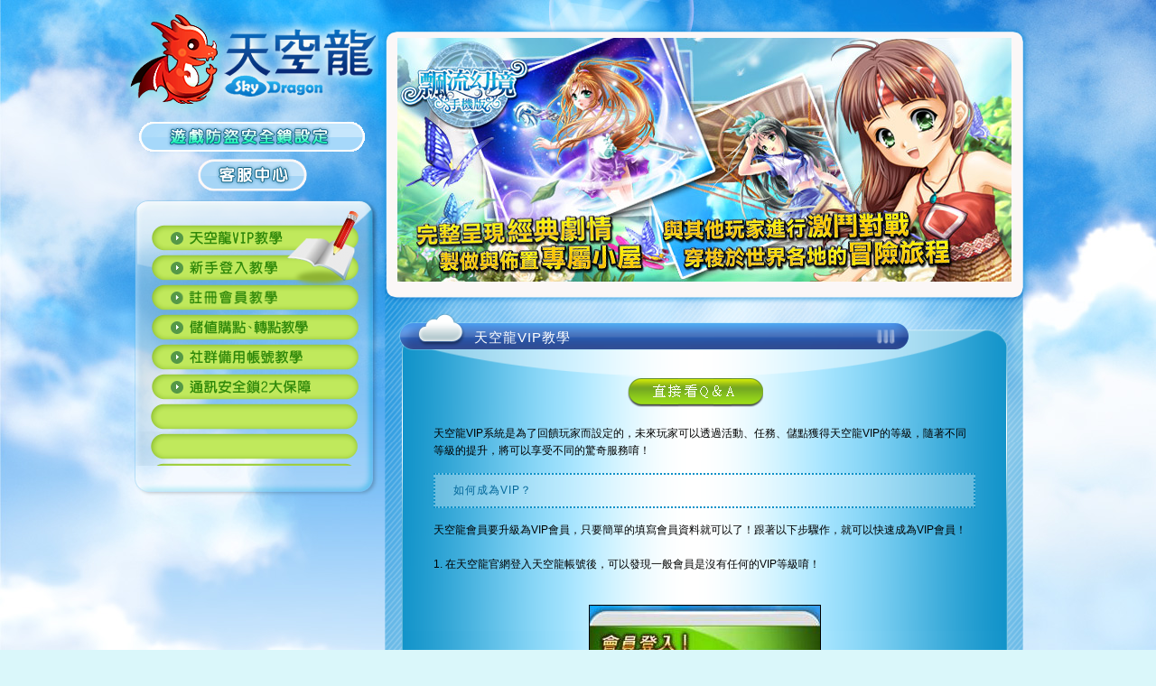

--- FILE ---
content_type: text/html; charset=utf-8
request_url: http://www.sky-dragon.net/Teach_13.aspx
body_size: 12072
content:


<!DOCTYPE html PUBLIC "-//W3C//DTD XHTML 1.0 Transitional//EN" "http://www.w3.org/TR/xhtml1/DTD/xhtml1-transitional.dtd">

<html xmlns="http://www.w3.org/1999/xhtml">
<head id="Head1" prefix="og: http://ogp.me/ns# fb: http://ogp.me/ns/fb# skydragon: http://ogp.me/ns/fb/skydragon#"><meta property="fb:app_id" content="264142483635414" /><meta property="og:type" content="skydragon:skydragon_member" /><meta property="og:url" content="https://www.sky-dragon.net" /><meta property="og:title" content="天空龍平台會員" /><meta property="og:description" content="天空龍平台" /><meta property="og:image" content="https://www.sky-dragon.net/images/dg_01.jpg" /><meta http-equiv="X-UA-Compatible" content="IE=9, IE=8, chrome=1" /><title>
	天空龍SkyDragon遊戲平台｜申請帳號超輕鬆，快速進入多采多姿的歡樂遊戲世界！中華網龍全新平台歡迎來玩！
</title>



<!--
<script type="text/javascript">
   if((navigator.userAgent.match(/Android/i))||(navigator.userAgent.match(/iPhone|iPad|iPod/i)) || (screen.width <= 699))
    {
      document.location = 'http://m.sky-dragon.net';
    }
    if (self != top) window.top.location.replace(self.location);
</script>
-->
<meta name="KeyWords" content="龍,天空,天空龍,天空龍平台,會員平台,遊戲平台,快速登入,龍紋身,SkyDragon,Dragon,中華網龍,網龍,Chinesegamer,Game,Web,Online,熱門遊戲,最新遊戲,好玩遊戲,三國鼎立,三國鼎立WEB,龍騰三國,龍騰三國WEB" /><meta http-equiv="Content-Type" content="text/html; charset=utf-8" />
    <!--Css 檔案定義區-->
    <link href="/css/font.css" rel="stylesheet" type="text/css" />
<!--JavaScript 檔案定義區-->
<script src="/js/jquery-3.3.1.min.js" type="text/javascript"></script><!--最新版JQ要置上-->
<script src="/js/slides.min.jquery.js" type="text/javascript"></script><!--左側切換頁面-->
<script src="/js/abgne.tw.3.0.min.js" type="text/javascript"></script><!--浮水印-->	
<script src="/js/web.js" type="text/javascript"></script>
<!--
<script>
    (function (i, s, o, g, r, a, m) {
        i['GoogleAnalyticsObject'] = r; i[r] = i[r] || function () {
            (i[r].q = i[r].q || []).push(arguments)
        }, i[r].l = 1 * new Date(); a = s.createElement(o),
        m = s.getElementsByTagName(o)[0]; a.async = 1; a.src = g; m.parentNode.insertBefore(a, m)
    })(window, document, 'script', '//www.google-analytics.com/analytics.js', 'ga');

    ga('create', 'UA-27643638-1', 'sky-dragon.net');
    ga('require', 'displayfeatures');
    ga('send', 'pageview');

</script>
-->

<!--網址icon-->
<link rel="shortcut icon" href="/favicon.ico" />
</head>


<body>
<form method="post" action="./Teach_13.aspx" id="form1">
<div class="aspNetHidden">
<input type="hidden" name="__EVENTTARGET" id="__EVENTTARGET" value="" />
<input type="hidden" name="__EVENTARGUMENT" id="__EVENTARGUMENT" value="" />
<input type="hidden" name="__VIEWSTATE" id="__VIEWSTATE" value="tIt3H5c1sA+noLdTpi+VrkLkXqHlJTtMZWS6pCupVG9RWwKddcGLEXGnvRFgWlOuEwyLEk7tZHSsYvg6F+di7gp6XcZlKJrOASwAlbtuaPmkSLPl" />
</div>

<script type="text/javascript">
//<![CDATA[
var theForm = document.forms['form1'];
if (!theForm) {
    theForm = document.form1;
}
function __doPostBack(eventTarget, eventArgument) {
    if (!theForm.onsubmit || (theForm.onsubmit() != false)) {
        theForm.__EVENTTARGET.value = eventTarget;
        theForm.__EVENTARGUMENT.value = eventArgument;
        theForm.submit();
    }
}
//]]>
</script>


<script src="/WebResource.axd?d=8XFaTduvwLlScrQSVIMMlpNNWf33RO9y2i1wtOOAefwAYH7t66CrkjfLJUXRVDA5SIxdxUiE0kbIFBfCN3DNMJv50vQ1&amp;t=638369492483918269" type="text/javascript"></script>


<script src="/ScriptResource.axd?d=5Ba3_3d57r3aQ61HHTrFYWi4mwX0X9YLKoJVGHbM9Gc9Hb6H3sIvRGhrrHM-FDrgEzHndQxNyB3PO21glbK_aGIsYp1fS1y7HKQmZXkPx5QluEEoqrHHEpEasjIhR659NrkigqqOFwQFIuEZRraItdDoOdRWB9iBY9HKRiH0TWn26pFo0&amp;t=fffffffff055ad03" type="text/javascript"></script>
<script src="/ScriptResource.axd?d=df49CftdZDwGzk_uk-KW2k6iDAJAMKQM8n8-VxGHj8YZBkmFsjzRn2kAWFwE-TmlIr61e6nLPnpuxGjKNeqLXMGjqvP7fzRVAfhWVo8ft7t4nXvNklQdduG56qzTfEdM-GfFukdCaVMmvR6mJ7QYFb59oJaLFLQVX83UiYrItEjg0q6I3ag5Fr09dj_5vuhR20blXw2&amp;t=fffffffff055ad03" type="text/javascript"></script>
<div class="aspNetHidden">

	<input type="hidden" name="__VIEWSTATEGENERATOR" id="__VIEWSTATEGENERATOR" value="CF58E28B" />
	<input type="hidden" name="__VIEWSTATEENCRYPTED" id="__VIEWSTATEENCRYPTED" value="" />
</div>  
<!------ 最外層盒 ------>	
<div id="WRAPPER_BOX">
<!------ 最外層 ------>	
<div id="WRAPPER">
<!------ 左邊側欄 ------>
  <div id="SIDE">
<!--<a href="/index.aspx">-->
    <img id="masterPageLogoImage" board="0" src="images/logo.png" style="height:130px;width:280px;" /></a>

      <script type="text/javascript">
//<![CDATA[
Sys.WebForms.PageRequestManager._initialize('ctl00$ScriptManager1', 'form1', ['tctl00$UpdatePanel1','UpdatePanel1'], [], [], 90, 'ctl00');
//]]>
</script>

      <div id="UpdatePanel1">
	
      
</div>
	  
      <p style="text-align:center;" >
		  <a id="PhoneLockHyperLink" href="GameLockerService.aspx"><img src="/images/bu_12.gif" width="250" height="43" border="0" /></a></p>
		  
		  
<p style="text-align:center;" ><a href="/PlayerServiceGuide.aspx" ><img src="/images/bu_06.png" width="125" height="43" border="0" /></a><!------<a href="http://cglogin.chinesegamer.net/setup.exe" ><img src="/images/bu_09.gif" width="125" height="43" border="0" /></a><a href="http://www.chinesegamer.net/coefficient/" target="_blank" ><img src="/images/bu_19.png" width="125" height="43" border="0" /></a><a href="Welfare.aspx" ><img src="/images/bu_20.png" width="125" height="43" border="0" /></a></p>------>

<!-- 教學,排行榜抬頭 -->
<div id="TABMENU_CH">
<div id="COMMENTARY">  
              <p><a href="/Teach_13.aspx"><img src="/images/com_10.png" width="124" height="15" border="0" onmouseover="this.src='/images/com_10_10.png'" onmouseout="this.src='/images/com_10.png'" /></a></p>
              <p><a href="/Teach_01.aspx"><img src="/images/com_02.png" width="118" height="15" border="0" onmouseover="this.src='/images/com_02_02.png'" onmouseout="this.src='/images/com_02.png'" /></a></p>
              <p><a href="/Teach_02.aspx"><img src="/images/com_03.png" width="118" height="15" border="0" onmouseover="this.src='/images/com_03_03.png'" onmouseout="this.src='/images/com_03.png'" /></a></p>
              <p><a href="/Teach_03.aspx"><img src="/images/com_04.png" width="156" height="15" border="0" onmouseover="this.src='/images/com_04_04.png'" onmouseout="this.src='/images/com_04.png'" /></a></p>
			 
			  <!--<p><a href="/Teach_08.aspx"><img src="/images/com_06.png" width="95" height="16" border="0" onmouseover="this.src='/images/com_06_06.png'" onmouseout="this.src='/images/com_06.png'" /></a></p>-->
			  <p><a href="/Teach_11.aspx"><img src="/images/com_08.png" width="146" height="15" border="0" onmouseover="this.src='/images/com_08_08.png'" onmouseout="this.src='/images/com_08.png'" /></a></p>
			  <!--<p><a href="/Teach_12.aspx"><img src="/images/com_09.png" width="200" height="15" border="0" onmouseover="this.src='/images/com_09_09.png'" onmouseout="this.src='/images/com_09.png'" /></a></p>-->
			  <p><a href="/Teach_09.aspx"><img src="/images/com_07.png" width="155" height="15" border="0" onmouseover="this.src='/images/com_07_07.png'" onmouseout="this.src='/images/com_07.png'" /></a></p>
</div>
<div  class="LAYER_TI">
</div>		
<!-- 教學,排行榜抬頭  結尾  -->
</div> 
<!-- 排行榜內容 -->
<div id="msgDiv_CH">   
<!-- 排行榜內容  結尾  -->
</div>       
<!-- 排行榜下方 -->
<div class="CHARTS_FOOTER">
<!-- 排行榜下方  結尾  -->
</div> 

 
    
<!------ 左邊側欄 結尾 ------>
  </div>   
  
<!------ 中間內容 ------>
<div id="CONTENT">
<div class="HEADER">
<div class="HEADER_ICON">
</div>
<!-- 大BANNER -->	
     <div id="container">                
		 <a href="http://wlm.980app.com/"  id="AA" target="_blank" ><img src="/images/top/new-ribbon.png" width="680" height="270"  border="0" id="ribbon"></a>                    
			<div id="slides">
				<div class="slides_container" >	
					<img src="/images/top/slide-128.jpg" width="680" height="270"  border="0">
					<img src="/images/top/slide-126.jpg" width="680" height="270"  border="0">
					</div>
				<!--<a href="#" class="prev"><img src="/images/top/arrow-prev.png" width="25" height="25"  border="0" alt="Prev"></a>
				<a href="#" class="next"><img src="/images/top/arrow-next.png" width="25" height="25"  border="0" alt="Next"></a>-->
	  </div>
<!-- 大BANNER 結尾 -->  
 
   </div>
 </div>

        

<!------ 內容頁 ------>
<div id="MAIN">
<!-- 內容說明 -->
<div class="BOX_HEADER">天空龍VIP教學</div>
<div class="BOX_MAIN"><div class="BOX_BG">
<p style="text-align:center; padding:0 60px 20px 0;"><a href="/Teach_13.asp"><img src="/images/teach/ta_icon_07.png" width="150" height="32"  border="0"/></a> </p>
<div class="NEW">
天空龍VIP系統是為了回饋玩家而設定的，未來玩家可以透過活動、任務、儲點獲得天空龍VIP的等級，隨著不同等級的提升，將可以享受不同的驚奇服務唷！
<div class="NEW_BB">如何成為VIP？</div>
天空龍會員要升級為VIP會員，只要簡單的填寫會員資料就可以了！跟著以下步驟作，就可以快速成為VIP會員！<br /><br />
1. 在天空龍官網登入天空龍帳號後，可以發現一般會員是沒有任何的VIP等級唷！
<p style="text-align:center; padding:35px 0;" ><img src="/images/teach/ta_74.JPG" width="257" height="392" /></p>
2. 接下來，請點擊「我要成為VIP」，就可以出現填寫資料的頁面了，請玩家一定要填寫正確的資料唷，因為VIP會有好康活動，萬一聯絡不到玩家那可就虧大了！
<p style="text-align:center; padding:35px 0;" ><img src="/images/teach/ta_75.JPG" width="600" height="580" /></p>
3. 只要填寫完資料，就可以成為VIP唷！
<p style="text-align:center; padding:35px 0;" ><img src="/images/teach/ta_76.JPG" width="250" height="357" /></p>
<div class="NEW_BB">如何獲得VIP的EXP？</div>
已經成為VIP的玩家們，是不是很想要趕快升級自己的VIP等級呢？別急別慌，就讓我們來告訴你怎麼樣可以獲得天空龍VIP的EXP！
<p class="NEW_TI">1.儲值：</p>
<p>A.計算規則：只要會員在天空龍平台（含遊戲內）單筆儲值滿50點，就可獲得1點的EXP，累積足夠的EXP就可以升級VIP的等級唷！</p>
<p>B.點數轉移不增加EXP：從遊戲中將已經儲值在天空龍平台的點數轉點到遊戲中，或在天空龍平台上將已經儲值的點數轉移到遊戲裡，此部分點數屬於轉移而非儲值，故不會獲得EXP。</p>
<p>C.特殊狀況：因天空龍平台將有若干遊戲會採聯運方式進行，因此部分遊戲將會特定標明該遊戲儲值之點數將不會列入EXP計算，請玩家特別留意。</p>
<p class="NEW_TI">2.任務：</p>
<p>天空龍平台上將不定期舉辦任務，只要玩家完成任務之後，就可以獲得對應的EXP以用作提升會員的VIP等級。</p>
<p class="NEW_TI">3.活動：</p>
<p>天空龍平台將會不定期舉辦儲值活動或一般活動，只要會員達到活動的目標，就可以獲得對應的EXP可用作提升會員的VIP等級。</p>
<div class="NEW_BB">天空龍VIP的好處？</div>
為了真實回饋玩家，只要成為天空龍VIP之後，終身都是天空龍VIP唷！不同等級的天空龍VIP可以享有不同的服務，以下是天空龍VIP的服務內容：
<p class="NEW_TI">1.天空龍VIP等級及服務</p>
<table border="1" cellspacing="0" cellpadding="0" class="NEW_BB" bordercolor="#0082be">
  <tr>
    <td width="38" height="40" align="center">LV  </td>
    <td width="57" align="center" >EDM </td>
    <td width="66" align="center" >天空龍商城優惠</td>
    <td width="57" align="center" >會員日優惠</td>
    <td width="57" align="center" >遊戲登入虛寶</td>
    <td width="57" align="center" >週年慶優惠</td>
    <td width="66" align="center" >E-Coupon</td>
    <td width="47" align="center" >虛寶兌換 </td>
    <td width="66" align="center" bgcolor="#fcefb5" >儲值優惠贈</td>
    <td width="57" align="center" >實體獎品抽獎</td>
    <td width="57" align="center" bgcolor="#fcefb5" >季活躍回饋禮 </td>
    <td width="66" align="center" bgcolor="#fcefb5" >先鋒測試資格 </td>
    <td width="66" align="center" bgcolor="#fcefb5" >VIP專屬客服服務 </td>
  </tr>
  <tr>
    <td width="38" height="40" align="center">1</td>
    <td width="57" align="center" >○ </td>
    <td width="66" align="center" >　</td>
    <td width="57" align="center" >&nbsp;</td>
    <td width="57" align="center" >&nbsp;</td>
    <td width="57" align="center" >&nbsp;</td>
    <td width="66" align="center" >&nbsp;</td>
    <td width="47" align="center" >&nbsp;</td>
    <td width="66" align="center" bgcolor="#fcefb5" >&nbsp;</td>
    <td width="57" align="center" >&nbsp;</td>
    <td width="57" align="center" bgcolor="#fcefb5" >&nbsp;</td>
    <td width="66" align="center" bgcolor="#fcefb5" >&nbsp;</td>
    <td width="66" align="center" bgcolor="#fcefb5" >&nbsp;</td>
  </tr>
  <tr>
    <td width="38" height="40" align="center">2</td>
    <td width="57" align="center" >○ </td>
    <td width="66" align="center" >○ </td>
    <td width="57" align="center" >○ </td>
    <td width="57" align="center" >　</td>
    <td width="57" align="center" >　</td>
    <td width="66" align="center" >&nbsp;</td>
    <td width="47" align="center" >&nbsp;</td>
    <td width="66" align="center" bgcolor="#fcefb5" >&nbsp;</td>
    <td width="57" align="center" >&nbsp;</td>
    <td width="57" align="center" bgcolor="#fcefb5" >&nbsp;</td>
    <td width="66" align="center" bgcolor="#fcefb5" >&nbsp;</td>
    <td width="66" align="center" bgcolor="#fcefb5" >&nbsp;</td>
  </tr>
  <tr>
    <td width="38" height="40" align="center">3</td>
    <td width="57" align="center" >○ </td>
    <td width="66" align="center" >○ </td>
    <td width="57" align="center" >○ </td>
    <td width="57" align="center" >○ </td>
    <td width="57" align="center" >○ </td>
    <td width="66" align="center" >&nbsp;</td>
    <td width="47" align="center" >&nbsp;</td>
    <td width="66" align="center" bgcolor="#fcefb5" >&nbsp;</td>
    <td width="57" align="center" >&nbsp;</td>
    <td width="57" align="center" bgcolor="#fcefb5" >&nbsp;</td>
    <td width="66" align="center" bgcolor="#fcefb5" >&nbsp;</td>
    <td width="66" align="center" bgcolor="#fcefb5" >&nbsp;</td>
  </tr>
  <tr>
    <td width="38" height="40" align="center">4</td>
    <td width="57" align="center" >○ </td>
    <td width="66" align="center" >○ </td>
    <td width="57" align="center" >○ </td>
    <td width="57" align="center" >○ </td>
    <td width="57" align="center" >○ </td>
    <td width="66" align="center" >○ </td>
    <td width="47" align="center" >○ </td>
    <td width="66" align="center" bgcolor="#fcefb5" >　</td>
    <td width="57" align="center" >&nbsp;</td>
    <td width="57" align="center" bgcolor="#fcefb5" >&nbsp;</td>
    <td width="66" align="center" bgcolor="#fcefb5" >&nbsp;</td>
    <td width="66" align="center" bgcolor="#fcefb5" >&nbsp;</td>
  </tr>
  <tr>
    <td width="38" height="40" align="center">5</td>
    <td width="57" align="center" >○ </td>
    <td width="66" align="center" >○ </td>
    <td width="57" align="center" >○ </td>
    <td width="57" align="center" >○ </td>
    <td width="57" align="center" >○ </td>
    <td width="66" align="center" >○ </td>
    <td width="47" align="center" >○ </td>
    <td width="66" align="center" bgcolor="#fcefb5" >○ </td>
    <td width="57" align="center" >&nbsp;</td>
    <td width="57" align="center" bgcolor="#fcefb5" >&nbsp;</td>
    <td width="66" align="center" bgcolor="#fcefb5" >&nbsp;</td>
    <td width="66" align="center" bgcolor="#fcefb5" >&nbsp;</td>
  </tr>
  <tr>
    <td width="38" height="40" align="center">6</td>
    <td width="57" align="center" >○ </td>
    <td width="66" align="center" >○ </td>
    <td width="57" align="center" >○ </td>
    <td width="57" align="center" >○ </td>
    <td width="57" align="center" >○ </td>
    <td width="66" align="center" >○ </td>
    <td width="47" align="center" >○ </td>
    <td width="66" align="center" bgcolor="#fcefb5" >○ </td>
    <td width="57" align="center" >○ </td>
    <td width="57" align="center" bgcolor="#fcefb5" >&nbsp;</td>
    <td width="66" align="center" bgcolor="#fcefb5" >&nbsp;</td>
    <td width="66" align="center" bgcolor="#fcefb5" >&nbsp;</td>
  </tr>
  <tr>
    <td width="38" height="40" align="center">7</td>
    <td width="57" align="center" >○ </td>
    <td width="66" align="center" >○ </td>
    <td width="57" align="center" >○ </td>
    <td width="57" align="center" >○ </td>
    <td width="57" align="center" >○ </td>
    <td width="66" align="center" >○ </td>
    <td width="47" align="center" >○ </td>
    <td width="66" align="center" bgcolor="#fcefb5" >○ </td>
    <td width="57" align="center" >○ </td>
    <td width="57" align="center" bgcolor="#fcefb5" >○ </td>
    <td width="66" align="center" bgcolor="#fcefb5" >&nbsp;</td>
    <td width="66" align="center" bgcolor="#fcefb5" >&nbsp;</td>
  </tr>
  <tr>
    <td width="38" height="40" align="center">8</td>
    <td width="57" align="center" >○ </td>
    <td width="66" align="center" >○ </td>
    <td width="57" align="center" >○ </td>
    <td width="57" align="center" >○ </td>
    <td width="57" align="center" >○ </td>
    <td width="66" align="center" >○ </td>
    <td width="47" align="center" >○ </td>
    <td width="66" align="center" bgcolor="#fcefb5" >○ </td>
    <td width="57" align="center" >○ </td>
    <td width="57" align="center" bgcolor="#fcefb5" >○ </td>
    <td width="66" align="center" bgcolor="#fcefb5" >○ </td>
    <td width="66" align="center" bgcolor="#fcefb5" >&nbsp;</td>
  </tr>
  <tr>
    <td width="38" height="40" align="center">9</td>
    <td width="57" align="center" >○ </td>
    <td width="66" align="center" >○ </td>
    <td width="57" align="center" >○ </td>
    <td width="57" align="center" >○ </td>
    <td width="57" align="center" >○ </td>
    <td width="66" align="center" >○ </td>
    <td width="47" align="center" >○ </td>
    <td width="66" align="center" bgcolor="#fcefb5" >○ </td>
    <td width="57" align="center" >○ </td>
    <td width="57" align="center" bgcolor="#fcefb5" >○ </td>
    <td width="66" align="center" bgcolor="#fcefb5" >○ </td>
    <td width="66" align="center" bgcolor="#fcefb5" >○ </td>
  </tr>
  <tr>
    <td width="38" height="40" align="center">10</td>
    <td width="57" align="center" >○ </td>
    <td width="66" align="center" >○ </td>
    <td width="57" align="center" >○ </td>
    <td width="57" align="center" >○ </td>
    <td width="57" align="center" >○ </td>
    <td width="66" align="center" >○ </td>
    <td width="47" align="center" >○ </td>
    <td width="66" align="center" bgcolor="#fcefb5" >○ </td>
    <td width="57" align="center" >○ </td>
    <td width="57" align="center" bgcolor="#fcefb5" >○ </td>
    <td width="66" align="center" bgcolor="#fcefb5" >○ </td>
    <td width="66" align="center" bgcolor="#fcefb5" >○ </td>
  </tr>
</table>
<p>註：標註顏色區域為VIP會員需處於活躍狀態才可享有服務！</p><br />
<p class="NEW_TI">2.VIP服務項目說明：</p>
<p>A. EDM：電子DM，系統端會直接寄送到會員設定的Email中，我們將會不定期將各種優惠訊息透過EDM發送，請密切注意EDM唷！</p>
<p>B. 天空龍商城優惠：天空龍商城開放後，將會不定期舉辦優惠活動，VIP2以上的天空龍VIP會員們屆時將可以用優惠的價格購買虛寶唷！</p>
<p>C. 會員日優惠：天空龍商城將會不定期舉辦會員日活動，只有在會員日期間才能買到最好、最便宜，別處也買不到的好康商品。</p>
<p>D. 遊戲登入虛寶：未來將與遊戲結合，當天空龍的VIP會員登入遊戲後，遊戲將會依照天空龍VIP的等級給予不同的獎勵！</p>
<p>E. 週年慶優惠：在天空龍商城週年慶期間，VIP等級3以上的玩家將會有專屬商城區域可以供玩家購買。</p>
<p>F. E-Coupon：將由系統不定期發送Coupon券給符合資格的VIP會員，讓會員可以在天空龍商城購買物品時享有各種折扣優惠。</p>
<p>G. 虛寶兌換：VIP會員可以在特殊活動期間兌換特殊虛寶。</p>
<p>H. 儲值優惠贈：VIP等級5以上的活躍會員只要在天空龍商城舉辦的儲值優惠贈期間，可以享有儲值優惠加碼贈送的福利。</p>
<p>I. 實體獎品抽獎：我們將依照遊戲及合作廠商的狀況，不定期舉辦實體獎品的抽獎活動，讓VIP6以上的會員們能夠享有抽獎的資格及參與活動的權利。</p>
<p>J. 季活躍回饋禮：在每年的3、6、9、12月都會有活躍回饋活動舉辦，期間只要仍處於活躍狀態的玩家，將可以獲得各式獎勵。</p>
<p>K. 先鋒測試資格：在新遊戲上市前，天空龍將邀請VIP等級8以上的活躍會員至公司進行遊戲的先鋒測試，在測試完畢且接受測試心得訪談之後，將可獲得各式獨特的實體、虛擬獎品。</p>
<p>L. VIP專屬客服服務：VIP等級9以上的活躍會員將可享有使用天空龍登入器與客服進行BUG回報或是建議等即時服務。</p>
<p>M. 上述各項VIP會員的服務將會陸續開放，屆時請玩家多多注意公告訊息，避免錯過了賺好康的機會唷！</p>

<div class="NEW_BB">活躍狀態說明</div>
<p class="NEW_TI">1. 活躍與休眠的定義：</p>
<p>A. 活躍狀態：<span class="NEW_TI">從最後一次獲得VIP的EXP日開始計算3個月</span>，在這3個月期間，玩家都屬於活躍狀態。</p>
<p>B. 休眠狀態：當玩家最後一次獲得VIP的EXP日已經超過3個月，該玩家就進入到休眠狀態。取消休眠狀態最快的方式，是只要取得VIP的EXP即可再次進入活躍狀態3個月。</p>
<p>C. 活躍狀態之延續：倘若玩家於活躍狀態期間，又再次取得EXP，則以最後一次取得EXP之日期計算活躍狀態3個月。例如：阿猛於1月1日取得EXP後進入活躍狀態，活躍狀態的截止日是4月1日。阿猛又於2月25日再次取得EXP，則阿猛的活躍狀態立刻調整為：2月25日～5月25日止！</p>
<p class="NEW_TI">2. 取得活躍的方式：</p>
<p>A. 儲值：無論休眠狀態或活躍狀態，會員只要單筆儲值50點的倍數至天空龍平台或天空龍旗下的遊戲中，就可以獲得EXP。只要獲得EXP就可以取消休眠狀態，或者是將活躍狀態延長！</p>
<p>B. 活動及任務：會員也可以透過參與天空龍平台舉辦的獲得EXP活動或任務，只要完成任務或活動就可以獲得EXP，也就能取消休眠狀態或延長活躍狀態。</p>
<p class="NEW_TI">3. 活躍狀態與休眠狀態的權利：</p>
<p>A. 活躍狀態：活躍狀態的會員可以享有所有的VIP服務，包含限定活躍狀態方可使用的會員服務，例如參加先鋒測試或是獲得季活躍回饋禮等。</p>
<p>B. 休眠狀態：休眠狀態的會員僅能享受部分的VIP服務，一些特殊限定活躍狀態才可享有的VIP服務，例如參加先鋒測試或是享有季活躍回饋禮等。玩家想要享受這些有資格限制的VIP服務時，必須先回復到活躍狀態才能獲得服務內容，但倘若恢復活躍狀態時間已經超過活動期限，則仍然無法享受已經結束的VIP服務！因此保持活躍狀態對會員而言，是最划算的唷！</p>
<div class="NEW_BB">紅利點數說明</div>
<p>紅利點數是天空龍商城的貨幣單位之一，玩家可以透過紅利點數進行折抵消費或者是使用紅利點數購買天空龍商城的紅利虛寶！</p>

<p class="NEW_TI">1. 紅利點數的獲得：</p>
<p>A. 儲值：<span class="NEW_TI">會員單筆儲值每滿50點，就可以獲得1點的紅利！</span></p>
<p>B. 活動：透過天空龍平台舉辦的活動取得紅利點數。</p>
<p class="NEW_TI">2. 紅利點數的使用：</p>
<p>A. 購買紅利商品：會員可以利用紅利點數在天空龍商城中購買特定的紅利商品，只要點數夠，要買什麼都沒有問題唷！</p>
<p>B. 扣抵消費：會員在天空龍商城購物時，特定的商品可以使用紅利扣抵消費金額，因此聰明使用紅利也可以讓消費變得更輕鬆！</p>
<p>C. 兌換虛寶：會員可以在天空龍商城或平台活動中，使用紅利點數兌換各遊戲的商城虛寶。</p>
<p>D. 參加活動：會員可以使用紅利點數參加特定的活動，例如參加實體獎品抽獎等。</p>
<p class="NEW_TI">3. 紅利點數的期限：</p>
<p>A. 計算週期：紅利點數以年為計算單位，同一年的紅利點數在超過使用期限後將會清除。</p>
<p>B. 使用期限：同一年的紅利點數除可以在該年度使用之外，因顧及玩家使用權利，因此使用期限會展延至隔年的3月1日0時0分前，逾時將清除超過使用期限之紅利點數。</p>
<p class="NEW_TI">4. 紅利點數的緩衝與消除：</p>
<p>A. 緩衝使用期限：每年累積的紅利點數在跨年至隔年1月1日後，其展延的使用期限為隔年的1月1日至3月1日0時0分前，超過紅利清除日之後將清除前一年之累積紅利點數。</p>
<p>B. 紅利清除日：<span class="NEW_TI">每年的3月1日0時0分</span>會清除前一年累積未消費完之紅利點數</p>
<p class="NEW_TI">5. 範例：</p>
<p>A. 小龍在2013年1月1日至12月31日共累積了50點的紅利。</p>
<p>B. 小龍在2014年1月1日至3月1日共累積了100點的紅利。</p>
<p>C. 2014年1月1日至3月1日0時0分前，小龍可使用的紅利點數一共有150點。（2013年的50點＋2014年的100點）</p>
<p>D. 2014年3月1日0時0分之後，小龍只剩下100點紅利可使用。</p>

<div class="NEW_BB"><span class="NEW_TI"><a name="QQ" id="QQ"></a></span> Q＆A：</div>
<p class="NEW_TI">Q：我有儲值，但是沒有填寫會員資料，這樣也是天空龍的VIP會員嗎？</p>
<p>A：很抱歉唷，一定要填寫會員資料才能成為VIP會員。不過不用擔心，玩家的儲值金額天空龍會先幫您記錄起來，等您填寫會員資料之後，就會自動幫你換算成VIP的等級唷！</p>
<p class="NEW_TI">Q：在成為VIP會員之前的儲值記錄會算嗎？</p>
<p>A：會唷！天空龍會先幫您記錄起來，等到成為VIP會員之後就會立刻幫您自動轉換，不過，您確定不成為VIP會員嗎？有那麼多好康服務，不成為VIP會員真的太可惜了啊！</p>
<p class="NEW_TI">Q：我儲值了50點，但怎麼沒有看到我的EXP有增加呢？</p>
<p>A：首先，請您先確認是不是已經成為VIP會員？其次，在檢查一下您儲值的金額，是「單筆」50點呢？還是很多筆累積起來湊成50點呢？一定是要「單筆」滿50點的倍數才會納入計算唷！<br />
此外，有些儲值管道會因各銀行帳務等關係，因此導致計算會有所延遲，請玩家耐心等候，如果超過一個小時都還是沒有增加紅利、經驗值等，麻煩會員與天空龍的客服聯繫唷！</p>
<p class="NEW_TI">Q：我在遊戲內儲值也可以獲得天空龍VIP的EXP計算嗎？</p>
<p>A：沒錯唷，除非是有特殊說明不納入計算的聯運遊戲外，一般的遊戲在遊戲內儲值也可以獲得VIP的EXP唷！</p>
<p class="NEW_TI">Q：我要怎麼取消休眠狀態？</p>
<p>A：會員要取消休眠狀態的話，只要儲值或參加活動、任務，有拿到VIP的EXP就可以取消了，期限是三個月唷，記得要常常參加活動或儲值，這樣才能常保活躍狀態唷！</p>
<p class="NEW_TI">Q：有些VIP服務一定要是活躍狀態才能享有嗎？</p>
<p>A：是的沒錯！有些服務一定要活躍狀態才能享受喔！所以會員您如果想要這些服務，請確認VIP的等級是否足夠，以及是否還在活躍狀態中，如果不在活躍狀態中，請快快參加活動或儲值吧！活動都有期限的，不參加真的很可惜了！</p>
<p class="NEW_TI">Q：我在休眠狀態還是可以拿得到生日禮嗎？</p>
<p>A：當然，生日禮等一些非限定要活躍狀態的才能享受的VIP服務，是不管會員您是否活躍、休眠，都可以享受到的唷！</p>
<p class="NEW_TI">Q：我的紅利點數一定要用完嗎？</p>
<p>A：因為每年的紅利會在隔年的3月1日0時0分清除，因此建議會員一定要在紅利清除日前將會清除的紅利使用完畢！</p>
<p class="NEW_TI">Q：過紅利清除日之後為什麼我還是有紅利點數？</p>
<p>A：紅利清除日只會清除前一年玩家累積未使用完畢的紅利點數，並不會清除玩家該年度所累積的紅利點數唷！</p>


</div>
</div>
<!------ 內容說明 結尾 ------>
</div>
<div class="BOX_FOOTER"><img src="/images/box_04.png" width="710" height="60" /></div>

<!------ 內容頁 結尾 ------>
</div>


<!-- 版權 -->
<div class="FOOTER">
 <a href="https://www.mycard520.com.tw/ns_active/web/CAD19263/" target="_blank">108年保護少年預防犯罪宣導</a>
<!-- 版權 結尾 -->
</div>
<!-- 中間內容 結尾 -->
  </div>  

<!------ 最外層 結尾 ------>
   </div>   
<!------ 最外層盒 結尾 ------>
   </div>   
    </form>
</body>
</html>


--- FILE ---
content_type: text/css
request_url: http://www.sky-dragon.net/css/font.css
body_size: 5699
content:
@charset "utf-8";
/* CSS Document */

@import url("reset.css");
canvas {
    -ms-touch-action: double-tap-zoom;
}

body {
	font-size:12px;
	font-family:Arial, Helvetica, sans-serif;
	line-height:1.6;
	background-image:url(/images/bg_01.jpg);
	background-repeat:no-repeat;
	background-color:#daf7fa;	
	}
	
#Change {
	width:100%;
	height:836px;
	position:absolute;
	z-index:1;
}
	
/* ------------------ watermark 浮水印------------------------*/	
#abgne-tw-tools {
    margin-top: 250px;
	margin-left: 713px;
	POSITION: absolute;
	TOP: 600px;
}

/*=========== 表格 =================*/
.table_01 {
	width:100%;
	margin:20px 0;
	color:#333;
    background-image:url(/images/bulletin_04.png);
    border:1.5px dotted #fff;
	text-align:center;
	}

.table_01 td{
	padding:5px;	
	border:1px dotted #999;
	}
	
.table_01 th{
	padding:5px;
	text-align:center;
	border:1px dotted #999;
	color:#FFF;
	background-color:#09C;
	}	

.table_02 tr{
	height:40px;
    }
		
.table_03 tr{
	height:60px;
	}

/*=========== 錯誤訊息 =================*/
.error{
	border: 1px solid #741b12;
	background-color:#FFC;
	
	}

/*=========== TEST =================*/
.valid{
	border: 1px solid #FFC;
	background-color:#FFF;;

	}

/*=========== 最外層 =================*/
#WRAPPER_BOX{
		width:100%;
		height:1000px;
		background-repeat:no-repeat;
		background-position:center top;
		position: relative;
	}
	
/*=========== 最外層 =================*/
#WRAPPER {
		width:1002px;
		height:1672px;	
		background-repeat:no-repeat;
		background-position:center top;
		margin:0 auto;
		position: relative;

		z-index:2;
	}

/*=========== 中間內容 =================*/
#CONTENT {
	width:722px;
	margin-left:280px;
	}

/*=========== 左側選單 =================*/
#SIDE {
	float:left;
	width:280px;
	}

/*=========== 中間內容底框 =================*/
#MAIN {
	width:716PX;
	background-image:url(/images/con_bg_01.png);
	padding:0 0 0 6px;
	float:left;
	}

#MAIN_MAIN {
	width:716px;
	height:900px;
	background-image:url(/images/con_bg_01.png);
	padding:0 0 0 6px;
	float:left;
	}

/*=========== 內容遊戲框 =================*/
#MAIN .BOX_HEADER{
	width:610px;
	height:57px;
	color:#FFF;
	font-size:15px;
	letter-spacing:1px;
	font-family:Arial, Helvetica, sans-serif;
	background-image:url(/images/box_01.png);
	padding:22px 0 0 100px ;
	}
	
#MAIN .BOX_MAIN{
	width:710px;
	background-image:url(/images/box_03.png);
	float:left;	
	}

#MAIN .BOX_MAIN .BOX_BG{
	width:670px;
	background-image:url(/images/box_02.png);
	padding:0 0 0 40px;
	background-repeat:no-repeat;
	}
	
#MAIN .BOX_MAIN .BOX_BG .BOX_ICON{	
	width:201px;
	height:240px;
	float:left;
	margin:0 5px;

	}

/*=========== 內容平板遊戲小圖下面色塊 =================*/
#MAIN .BOX_FOOTER{
	padding-bottom:10px;
	}
	
/*=========== WK滑鼠選單 =================*/
#MAIN .BOX_MAIN .BOX_BG_MK{
	width:650px;
	background-image:url(/images/box_02.png);
	padding:0 40px 0 35px;
	background-repeat:no-repeat;
	float:left;
	}

#MAIN .BOX_MAIN .BOX_BG_MK .BG_MK_AND {
	padding:0 0 0 12px;
	}
	
#MAIN .BOX_MAIN .BOX_BG_MK .BG_MK_IOS {
	padding:5px 0 0 0;
	clear:both;
	}

/*=========== WK滑鼠反應選單 =================*/
.mosaic-block {
	float:left;
	position:relative;
	overflow:hidden;
	width:89px;
	height:89px;
	padding:0 1px;
	}
	
.mosaic-overlay {
	display:none;
	z-index:5;
	position:absolute;
	width:89px;
	height:89px;
	}
	
/*** Custom Animation Styles (You can remove/add any styles below) ***/
.circle .mosaic-overlay {
	background:url(/images/wk/wk_a_bg.gif) no-repeat center;
	opacity:0;
	-ms-filter: "progid:DXImageTransform.Microsoft.Alpha(Opacity=00)";
	filter:alpha(opacity=00);
	display:none;
	}

/*=========== 內容平板遊戲小圖下面色塊 =================*/
#MAIN .BOX_MAIN .BOX_BG .BOX_ICON .ICON_GA {
	padding:0 3px;
	}
/*=========== 內容遊戲小圖FB =================*/	
#MAIN .BOX_MAIN .BOX_BG .BOX_ICON .FB_IN {
	margin-left:135px;
	}
	
/*=========== 上抬頭圖 =================*/
#CONTENT .HEADER {
	width:722px;
	height:340px;
	background-image:url(/images/top/top_bg.png);
	position:relative;
	}

#CONTENT .HEADER  .HEADER_ICON {
	height:40px;
	}
/*=========== 上抬頭圖大banner =================*/
	
#container {
	position: absolute;
	}

#container_top {
	width:500px;
	height:500px;
	z-index:500;
	position:absolute;
	}

#ribbon {
	position:absolute;
	top:-3px;
	left:-15px;
	z-index:500;
	padding:0 0 0 17px;	

	}

#slides {
	position:absolute;
	top:0px;
	left:21px;
	z-index:100;
	/*position:absolute;
	top:7px;
	left:21px;
	z-index:100;*/

	}

#slides .next,#slides .prev {
	position:absolute;
	top:285px;
	left:250px;
	width:24px;
	display:block;
	z-index:600;
	}

.slides_container {
	width:680px;
	height:270px;
	padding-top:2px;
	overflow:hidden;
	position:relative;
	/*width:680px;
	height:270px;
	padding-top:2px;
	overflow:hidden;
	position:relative;*/
	}

#slides .next {
	left:380px;
	z-index:600;
	}
	
/*BANNER 選單圈圈寬度*/
.pagination {
	margin:2px 0 0 280px;
	width:200px;	
	/*margin:20px 0 0 280px;
	width:200px;*/
	}

.pagination li {
	float:left;
	margin:0 2px;
	}

.pagination li a {
	display:block;
	width:12px;
	height:0;
	padding-top:12px;
	background-image:url(/images/top/pagination.png);
	background-position:0 0;
	float:left;
	overflow:hidden;
	}

.pagination li.current a {
	display:block;
	background-position:0 -12px;
	}

/*=========== 版權 =================*/
.FOOTER {
	width:172px;
	height:61px;
	background-image:url(/images/footer.png);
	clear:both;
	padding-left:550px;
	padding-top:60px;
	background-repeat:no-repeat;
	}

.FOOTER a{
	color:#000;
	text-decoration:none;
	}

.FOOTER a:hover{
	color:#666;
	}
/* =========== 登入頁籤 =========== */
#LOGIN {
	width:280px;
	}

#LOGIN .LAYER a{
	color:#06C;
	}
	
#LOGIN .LAYER a:hover{
	color:#F30;
	}

.SmallUserAccount
{
    font-size:10px;
}

.MiddleUserAccount
{
    font-size:12px;
}

.BigUserAccount
{
    font-size:14px;
}

.ChangePsswordLink
{
    padding:0 0 5px 160px;
}

.ChangePsswordLink1
{
    padding:0 0 5px 100px;
}

.LAYER{
	background-image:url(/images/Login_01.png);
    }
	
.LAYER p{
	width:220px;
	font-family:Arial, Helvetica, sans-serif;
	font-size:12px;
	padding:2px 0 2px 30px;
    }
	
.LAYER .LAYER_AA{
	font-family:Arial, Helvetica, sans-serif;
	font-size:12px;
	padding:2px  25px 0 30px;
	font-weight:normal;
	color:#0f8e1e;
	}

.LAYER .LAYER_BB{
	padding:0 0 0 25px;
	float:left;
	}

.LAYER .LAYER_CC{
	padding:0 13px 0 25px;
	line-height:1.8;
	letter-spacing:1px;
	}
	
#LOGIN .LAYER .LOGINICON{
	padding:0 0 10px 160px;
	}
	
#LOGIN .LAYER .LOGINWARNING{
	width:202px;
	height:147px;
	padding:10px 20px 0 23px;
	background-image:url(/images/Login_07.png);
	margin:0 18px;
	}
	
hr{
	width:230px;
	}
	
#TABMENU {
	width: 260px;
	height:29px;
	list-style: none;
	margin: 0;
	padding: 27px 10px;
	float:left;	
	background-image:url(/images/Login_02.png);
	}
	
#TABMENU li {
	float: left;
	padding:2px 0 0 12px;
	}
	
#TABMENU li a {
	display: block;
	text-decoration: none;
	text-align: center;
	width: 120px;
	line-height: 24px;
	color: black;
	}


#TABMENU li.enabled a {
	color: white;
	font-weight: bold;
	display:block;
	}
#TABMENU li.disabled {
	border: none;
	}
#LOGIN .CLERR {	
	clear: left;
	font-size: 1px;
	}
	
.cue {
	border: 3px solid #b4e342;
	background-color:#eff386;
	color:#666;
	padding:3px 4px;
	}

.text2 {
	border: 1px solid #000000;
	background-color: #00b9ff;
	border-radius:6px;
	}

#LOGIN_FOOTER{
	padding:33px 70px;
	clear:both;
	width:140px;
	height:54px;
	background-image:url(/images/Login_03.png);
	}

#LOGIN_FOOTER li{
	padding:2px 0 ;
	}
/* =========== 登入頁籤文字顯示 =========== */

#loadingLogin{
	padding:10px 0 0 190px;	
	}
	
#loadingJoin{
	padding:10px 0 0 185px;	
	}
	
/* =========== 第一次登入解說 =========== */
#COMMENTARY{
	padding:31px 0 15px 50px ;
	}
	
#COMMENTARY p{
	padding:9px 0;	
	}
	
/* =========== 最新訊息 =========== */
.BULLETIN_HEADER {
	width: 240px;
	height:95px;
	background-image: url(/images/bulletin_01.png);
	padding:0 0 0 40px;
	}

.BULLETIN_HEADER .BULLETIN_TI{
	padding:15px 0 0 5px;
	}

.BULLETIN_HEADER .SEARCH_TI {
	width:150px;
	padding:10px 0 0 65px;

	}

.BULLETIN_MAIN{
	width:220px;
	float:left;
	background-image: url(/images/bulletin_02.png);
	padding:0 30px 0 30px;
	}

.BULLETIN_MAIN .BULLETIN_BOX{	
	width:215px;
	float:left;
	}	

.BULLETIN_MAIN .BULLETIN_BOX .BULLETIN_ICON{	
	float:left;
	}	
	
.BULLETIN_MAIN .BULLETIN_BOX ul {
	padding:8px 0 10px 60px;	
	background-image: url(/images/bulletin_05.png);
	background-position:bottom;
	background-repeat:no-repeat;
	}

.BULLETIN_MAIN .BULLETIN_BOX li {
	background-image: url(/images/bulletin_04.png);
	padding:0 5px;
	}

.BULLETIN_MAIN .BULLETIN_BOX li a{
	font-size:12px;
	font-family:Arial, Helvetica, sans-serif;
	letter-spacing:1px;
	color:#000;
	line-height:1.5;
	text-decoration:none;
	font-weight:normal;
	}

.BULLETIN_MAIN .BULLETIN_BOX li a:hover{
	color:#06F;
	}

.BULLETIN_FOOTER {
	width:150px;
	height:59px;
	background-image: url(/images/bulletin_03.png);
	padding:0 0 0 130px;
	clear:both;
	}

/* =========== 遊戲排行榜 =========== */

/* === 排行榜抬頭 === */	
#TABMENU_CH {
	width: 282px;
	height:300px;
	cursor:pointer;
	background-image:url(/images/ch_01.png);
	}
	
/* ===排行榜內容=== */
.LAYER_TI{
	padding:0 0 0 30px;

	}
	
/* ===排行榜內容=== */
.LAYER_CH{
	font-size:15px;
	font-family:Arial, Helvetica, sans-serif;

	}
	
.LAYER_CH  a{
	text-decoration:none;
	color:#FFF;
	}

.LAYER_CH  a:hover{
	color:#0FC;
	}
	
/* ===排行榜小圖=== */	
.LAYER_CH .LAYER_CH_ICON{
	padding:7px 0 0 0;
	}
	
/* ===排行榜第一名=== */	
.LAYER_CH .LAYER_CH_01{
	width:218px;
	height:49px;
	background-image:url(/images/ch_bu_01.png);
	}	
	
.LAYER_CH .LAYER_CH_01 p{
	width:120px;
	float:left;
	padding:13px 0 0 60px;
	}
	
/* ===排行榜第二名=== */	
.LAYER_CH .LAYER_CH_02{
	width:218px;
	height:49px;
	background-image:url(/images/ch_bu_02.png);
	}	
	
.LAYER_CH .LAYER_CH_02 p{
	width:120px;
	float:left;
	padding:13px 0 0 60px;
	}
	
/* ===排行榜第三名=== */	
.LAYER_CH .LAYER_CH_03{
	width:218px;
	height:48px;
	background-image:url(/images/ch_bu_03.png);
	}	
	
.LAYER_CH .LAYER_CH_03 p{
	width:120px;
	float:left;
	padding:13px 0 0 60px;
	}

/* ==== 排行榜下=== */	
.CHARTS_FOOTER{
	width:282px;
	height:41px;
	background-image:url(/images/ch_03.png);
	}

/* =========== 社群 =========== */
/*#FBGO{
	width:190px;
	height:162px;
	background-image:url(/images/fb_bg.png);
	padding:160px 45px 0  45px ;
	}*/
	
#FBGO{
	width:250px;
	height:162px;
	padding:10px 15px 0  15px ;
	}
	
#FBGO .FB{
	text-indent:-9999px;
	}
	
#FBGO .FB a{
	display:block;
	width:191px;
	height:55px;
	background-image:url(/images/fb_icon_01.png);
		background-repeat:no-repeat;
	}
	
#FBGO .FB a:hover{
	background-image:url(/images/fb_icon_02.png);
	background-repeat:no-repeat;
	}

#FBGO .GO{
	text-indent:-9999px;
	}
	
#FBGO .GO a{
	display:block;
	width:191px;
	height:55px;
	background-image:url(/images/GO_icon_01.png);
	}
	
#FBGO .GO a:hover{
	background-image:url(/images/GO_icon_02.png);
	background-repeat:no-repeat;
	}
	
/*=========== 會員中心 =================*/	
.BOX_MAIN .BOX_BG .MEMBER {
	width:500px;
	margin:0 70px;
	line-height:2.3;
	font-family:Arial, Helvetica, sans-serif;
	font-size:12px;
	font-weight:normal;
	letter-spacing:1px;
	}
	
.BOX_MAIN .BOX_BG .MEMBER .MEMBER_AA {
	height:50px;
	line-height:50px;
	font-size:13px;
	margin:10px 0 0 0;
	font-family:Arial, Helvetica, sans-serif;
	}

.BOX_MAIN .BOX_BG .MEMBER .MEMBER_BB {
	margin:15px 160px;
	}

.BOX_MAIN .BOX_BG .MEMBER .MEMBER_CC {
	font-size:12px;
	line-height:1.6;
	font-weight:normal;
	color:#f00;
	}
.BOX_MAIN .BOX_BG .MEMBER .MEMBER_DD {
	float:left;
	}

.BOX_MAIN .BOX_BG .MEMBER .MEMBER_EE {
	font-size:17px;
	font-weight:bold;
	color:#C00;
	padding:70px 130px;
	}
		
.BOX_MAIN .BOX_BG .MEMBER .MEMBER_FF {
	font-size:17px;
	font-weight:bold;
	color:#C00;
	padding:70px 10px;
	}
	
.BOX_MAIN .BOX_BG .MEMBER .GENDER_AA {
	float:left;
	}
	
.BOX_MAIN .BOX_BG .MEMBER li {	
	padding:10px 30px;
	border-color:#999;
	border-width:1px;
	border-style:dotted;
	font-size:12px;
	margin:5px 0;
	background-image:url(/images/bulletin_04.png);
	border-color:#1595cb;
	color:#666;
	}

/*=========== 最新訊息 =================*/	
.BOX_MAIN .BOX_BG .NEW {
	width:600px;
	padding:0 25px 0 15px;
	}
	
.BOX_MAIN .BOX_BG .NEW .NEW_TI{
	line-height:2.3;
	font-family:Arial, Helvetica, sans-serif;
	font-size:13px;

	color:#C00;
	font-weight:bold;
    }
	
.BOX_MAIN .BOX_BG .NEW .NEW_AA{
	font-family:Arial, Helvetica, sans-serif;
	font-size:12px;
	letter-spacing:1px;
	padding:8px 0 8px 20px ;
	border-color:#999;
	border-width:2px;
	border-style:dotted;
	font-size:12px;
	background-image:url(/images/bulletin_04.png);
	border-color:#0e91c8;
	border-spacing:5px;
	color:#069;
	margin:15px 0;
	font-weight:bold;
	}
	
.BOX_MAIN .BOX_BG .NEW .NEW_BB{
	font-family:Arial, Helvetica, sans-serif;
	font-size:12px;
	letter-spacing:1px;
	padding:8px 0 8px 20px ;
	border-color:#999;
	border-width:2px;
	border-style:dotted;
	font-size:12px;
	background-image:url(/images/bulletin_04.png);
	border-color:#0e91c8;
	border-spacing:5px;
	color:#069;
	margin:15px 0;
	}
		
.BOX_MAIN .BOX_BG .NEW .NEW_PHO{
	width:550px;
	padding:10px 0 0 20px;
	}
	
.BOX_MAIN .BOX_BG .NEW .NEW_FON{
	width:475px;
	font-size:12px;
	line-height:1.6;
	font-family:Arial, Helvetica, sans-serif;
	font-weight:normal;
	padding:5px 60px;
	}
	
.BOX_MAIN .BOX_BG .NEW p{
	line-height:2.2;
	font-family:Arial, Helvetica, sans-serif;
	font-size:12px;
	letter-spacing:1px;
	font-weight:normal;
	padding:5px 0;
	}
	
/*=========== ATM 頁面 =================*/
.BUY{
	width:350px;
	background-color:#0FF;
	}
	
/*=========== 線上客服 =================*/	
.SERVICE {
	margin:0 25px;
	}
	
.SERVICE .SE_TI{
	width:550px;
	height:44px;
	font-size:15px;
	letter-spacing:1px;
	color:#FFF;
	padding:20px 0 0 0;
    background-image:url(/images/Service/va_ti.jpg);
	}
	
	
.SERVICE .SE_MA_01{
	width:470px;
	padding:20px 40px 20px 40px;
    background-image:url(/images/Service/va_ma.jpg);
	}
	
.SERVICE .SE_FO_01{	
	width:550px;
	height:35px;
	color:#e64e08;
    background-image:url(/images/Service/va_fo.jpg);
	background-repeat:no-repeat;
	}

	
/*=========== 儲值購點、轉點頁面 =================*/
.VALUE{	
	padding:10px 80px;;
	}

.VALUE p{	
	padding:25px 0;
	}
	
.VA_ICON{
    padding:10px 10px;
	cursor:pointer;
	}

.VALUE .VA_TI{
	width:385px;
	height:44px;
	font-size:15px;
	letter-spacing:1px;
	color:#FFF;
	padding:20px 0 0 15px;
    background-image:url(/images/value/va_ti.jpg);
	}
	
.VALUE  a{	
	color:#e64e08;
	text-decoration:none;
	}
	
.VALUE  a:hover{	
	color:#9c9a9a;
	}
	


/*=========== 線上購點 =================*/	
.VALUE .VA_MA_01{
	width:320px;
	padding:20px 40px 20px 40px;
    background-image:url(/images/value/va_ma.jpg);
	}
	
.VALUE .VA_MA_01 .VA_BANK{
	float:left;
	padding:15px 0 ;
	}
	
	
.VALUE .VA_FO_01{	
	width:400px;
	height:35px;
	color:#e64e08;
    background-image:url(/images/value/va_fo.jpg);
	background-repeat:no-repeat;
	}
/*=========== MyCard儲值 =================*/	
.VALUE .VA_MA_02{
	width:300px;
	padding:25px 50px 25px 50px;
    background-image:url(/images/value/va_ma.jpg);
	}
	
.VALUE .VA_MA_02 .VA_MA_BU_02{
	padding:0 0 0 210px;
	}
	
.VALUE .VA_MA_02 .VA_MA_ERROR_02{
	color:#F00;
	padding:10px 0 10px 80px;
	}
	
.VALUE .VA_FO_02{	
	width:400px;
	height:35px;
	color:#e64e08;
	padding:0 100px;
	padding-bottom:100px;
    background-image:url(/images/value/va_fo.jpg);
	background-repeat:no-repeat;
	}
	
/*=========== 轉點頁面 =================*/	
.VALUE .VA_MA_03{
	width:320px;
	padding:25px 0 25px 80px;
    background-image:url(/images/value/va_ma.jpg);
	}

.VALUE .VA_MA_03 .VA_MA_BU_03{
	padding:0 0 0 50px;
	}
	
.VALUE .VA_MA_03 .VA_MA_ERROR_03{
	width:240px;
	color:#F00;
	padding:47px 0 47px 0;
	}
	
.VALUE .VA_FO_03{	
	width:400px;
	height:35px;
	color:#e64e08;
	padding:0 100px 200px 100px;
    background-image:url(/images/value/va_fo.jpg);
	background-repeat:no-repeat;
	}
	
/*=========== 客服中心 =================*/	

#SER_PLAY_01{
	width:230px;
	float:left;
	}
	
#SER_PLAY_02{
	width:230px;
	float:right;
	}
	
#SER_PLAY_03{
	text-align:center;
	}
	
.SER_PLAY_BG{
	width:230px;
	height:80px;
	text-align:center;
	padding:15px 0;
	margin:10px 0 ;
	background-image:url(/images/Service/s_03.png);
	}
	
.SER_PLAY_P{
	line-height:2.5;
	width:200px;
	color:#666;
	font-family:Arial, Helvetica, sans-serif;
	margin:0 auto;
	padding-bottom:30px;
}

.SER_PLAY_NO{
	line-height:2.5;
	color:#F00;
	font-family:Arial, Helvetica, sans-serif;
	text-align:center;
	padding:30px 0;
}
	
		
#SER_FOOTER{
	clear:both;
	width:437px;
	height:36px;
	padding:10px 20px;
	letter-spacing:1px;
	background-image:url(/images/Service/s_05.png);
	}
	
/*=========== 通訊鎖 =================*/
.PHONE_01{
	width:200px;
	padding:20px 40px 20px 40px;
	}

#PhoneLockButton{
	margin:0 0 0 120px;	
	float:left;
	}
	
#PhoneLockCancelButton{
	margin:0 120px 0 0;	
	float:right;
	}
	
#PhoneLockErrorLabel{
	color:#F00;
	}	
	
/*=========== MySafe =================*/

.MS_01{
	width:200px;
	float: left;
	text-align:center;
	}
	
/*=========== 有顏色字 =================*/
.FONT_01{
	color:#F00;
	}
	
.FONT_02{
	color:#F00;
	font-weight:bold;
	}		

/* === GOOGLE聯播網廣告 === */	
.googlead_side {
	width: 282px;
	height:320px;
	/*margin:20px 0px 0px 18px;*/
	background-image:url(/images/googlead_bg.png);
	}
	
.googlead_side .ad1{
	padding:40px 0px 0px 18px;
	}	
	
.googlead_top {
	width:716PX;
	background-image:url(/images/con_bg_01.png);
	padding:0 0 0 0px;
	}	
.googlead_top .ad1{
	padding:30px 0px 0px 0px;
	background-image:url(/images/adtit.png);
	background-repeat:no-repeat;
	text-align:center;
	}		
	

--- FILE ---
content_type: application/javascript
request_url: http://www.sky-dragon.net/js/abgne.tw.3.0.min.js
body_size: 3681
content:
function showPlainTxt(a){var b,c,d,e,f,g,h=getBrowserType();h=="msie"?(f=20,g=5):h=="opera"?(f=20,g=12):h=="firefox"&&(f=20,g=12);var i=document.getElementById(a);b=i.innerHTML,arrCode[a]=b;var j="l"+a;j=j.toLowerCase(),e=document.getElementById(j),d='<a href="#" onclick="javascript:hidePlainTxt(\''+a+"'); return false;\">HILITED HTML</a>",e.innerHTML=d,c=getCodeTxt(a);var k=i.parentNode.clientHeight,l=i.parentNode.clientWidth,m=k-f,n=l-g;sPlainCodeHTML='<textarea style="width:'+n+"px; height:"+m+'px;" wrap="off">'+c+"</textarea>",i.innerHTML="",i.innerHTML=sPlainCodeHTML}function hidePlainTxt(a){var b=document.getElementById(a);if(arrCode[a]=="")alert("The HTML View for this Code Box is not available");else{var c="l"+a;c=c.toLowerCase();var d=document.getElementById(c),e='<a href="#" onclick="javascript:showPlainTxt(\''+a+"'); return false;\">PLAIN TEXT</a>";d.innerHTML=e,b.innerHTML="",b.innerHTML=arrCode[a],arrCode[a]=""}}function getCodeTxt(a){var b=igEncodeHTML(getTagCode(a));b=doCleanUp(b);return b}function showCodeTxt(a){var b=igEncodeHTML(getTagCode(a));b=doCleanUp(b);var c="<html><head><title>WP-CODEBOX &raquo; Plain-Text View</title><style>body { margin:0px; padding:0px; white-space:nowrap; }</style></head><body><pre>\n",d="\n</pre><br /></body></html>";cdWin=window.open("about:blank","cdWin","toolbar=0,scrollbars=1,location=0,statusbar=0,menubar=0,resizable=1,width=700,height=400,left=35,top=85"),cdWin.document.open(),cdWin.document.write(c+b+d),cdWin.document.close()}function getTagCode(a){var b=strTrim(navigator.appName.substring(0,9));b=b.toLowerCase(),document.getElementById?oDoc=document.getElementById(a):document.all&&(oDoc=document.all[a]);var c="";if(typeof oDoc.innerText!="undefined")c=strTrim(oDoc.innerText);else{c=strTrim(oDoc.innerHTML);var d=/<\/li>/gi,e=/<\S[^>]*>/g,f=/&amp;/g,g=/&nbsp;/g,h=/&lt;/g,i=/&gt;/g;c=c.replace(d,"\n"),c=c.replace(e,""),c=c.replace(f,"&"),c=c.replace(g," "),c=c.replace(h,"<"),c=c.replace(i,">")}return c}function doCleanUp(a){a=a.replace(/(\r\n|\r|\n)/g,"\n");var b=a.split("\n");for(i=0;i<b.length;i++)b[i].substr(b[i].length-1,1)==" "&&(b[i]=b[i].substr(0,b[i].length-1)),b[i].substr(b[i].length-1,1)=="\t"&&(b[i]=b[i].substr(0,b[i].length-1));a=b.join("\n");var c=/([\n]{2,})/g,d=/([ ]{1,})\n/g,e=/([	|\t]{1,})\n/g,f=/\n([ ]{1,})\n/g,g=/\n([	|\t]{1,})\n/g,h=/ {4}/g;a=a.replace(h,"\t"),a=a.replace(f,"\n").replace(g,"\n"),a=a.replace(d,"\n").replace(e,"\n"),a=a.replace(c,"\n"),a.substr(0,1)=="\n"&&(a=a.substr(1,a.length)),a.substr(a.length-1,1)=="\n"&&(a=a.substr(0,a.length-1));return a}function igEncodeHTML(a){var b=/</g,c=/>/g;a=a.replace(b,"&lt;"),a=a.replace(c,"&gt;");return a}function strTrim(a){var b,c;b=0,c=a.length-1,a=a.split("");while(b<a.length){if(a[b]==" ")a[b]="";else break;b++}while(c>0){if(a[c]==" ")a[c]="";else break;c--}return a.join("")}function getBrowserType(){var a=navigator.userAgent.toLowerCase(),b,c=function(b){place=a.indexOf(b)+1;return place};c("konqueror")?b="konqueror":c("safari")?b="safari":c("omniweb")?b="omniweb":c("opera")?b="opera":c("webtv")?b="webtv":c("icab")?b="icab":c("msie")?b="msie":c("firefox")?b="firefox":c("compatible")||(b="nn");return b}function copycode(a){a=document.getElementById(a);if(is_ie&&a.style.display!="none"){var b=document.body.createTextRange();b.moveToElementText(a),b.scrollIntoView(),b.select(),b.execCommand("Copy"),b.collapse(!1)}}function WAU_small(a){var b="",c="";document.title&&(c=encodeURIComponent(document.title.replace(/(\?=)|(\/)/g,""))),document.write('<a href="http://whos.amung.us/stats/'+a+'/" target="_blank"><img src="http://whos.amung.us/swidget/'+a+"/"+c+b+'" width="80" height="15" border="0" title="在線人數" /></a>');var d=document.createElement("script");d.src="http://waudist.tynt.com/javascripts/TyntLite.js?user="+a,d.type="text/javascript",document.getElementsByTagName("head")[0].appendChild(d)}(function(a){a.fn.lazyload=function(b){var c={threshold:0,failurelimit:0,event:"scroll",effect:"show",container:window};b&&a.extend(c,b);var d=this;"scroll"==c.event&&a(c.container).bind("scroll",function(b){var e=0;d.each(function(){if(!a.abovethetop(this,c)&&!a.leftofbegin(this,c))if(!a.belowthefold(this,c)&&!a.rightoffold(this,c))a(this).trigger("appear");else if(e++>c.failurelimit)return!1});var f=a.grep(d,function(a){return!a.loaded});d=a(f)}),this.each(function(){var b=this;undefined==a(b).attr("original")&&a(b).attr("original",a(b).attr("src")),"scroll"!=c.event||undefined==a(b).attr("src")||c.placeholder==a(b).attr("src")||a.abovethetop(b,c)||a.leftofbegin(b,c)||a.belowthefold(b,c)||a.rightoffold(b,c)?(c.placeholder?a(b).attr("src",c.placeholder):a(b).removeAttr("src"),b.loaded=!1):b.loaded=!0,a(b).one("appear",function(){this.loaded||a("<img />").bind("load",function(){a(b).hide().attr("src",a(b).attr("original"))[c.effect](c.effectspeed),b.loaded=!0}).attr("src",a(b).attr("original"))}),"scroll"!=c.event&&a(b).bind(c.event,function(c){b.loaded||a(b).trigger("appear")})}),a(c.container).trigger(c.event);return this},a.belowthefold=function(b,c){if(c.container===undefined||c.container===window)var d=a(window).height()+a(window).scrollTop();else var d=a(c.container).offset().top+a(c.container).height();return d<=a(b).offset().top-c.threshold},a.rightoffold=function(b,c){if(c.container===undefined||c.container===window)var d=a(window).width()+a(window).scrollLeft();else var d=a(c.container).offset().left+a(c.container).width();return d<=a(b).offset().left-c.threshold},a.abovethetop=function(b,c){if(c.container===undefined||c.container===window)var d=a(window).scrollTop();else var d=a(c.container).offset().top;return d>=a(b).offset().top+c.threshold+a(b).height()},a.leftofbegin=function(b,c){if(c.container===undefined||c.container===window)var d=a(window).scrollLeft();else var d=a(c.container).offset().left;return d>=a(b).offset().left+c.threshold+a(b).width()},a.extend(a.expr[":"],{"below-the-fold":"$.belowthefold(a, {threshold : 0, container: window})","above-the-fold":"!$.belowthefold(a, {threshold : 0, container: window})","right-of-fold":"$.rightoffold(a, {threshold : 0, container: window})","left-of-fold":"!$.rightoffold(a, {threshold : 0, container: window})"})})(jQuery);var userAgent=navigator.userAgent.toLowerCase(),is_webtv=userAgent.indexOf("webtv")!=-1,is_kon=userAgent.indexOf("konqueror")!=-1,is_mac=userAgent.indexOf("mac")!=-1,is_saf=userAgent.indexOf("applewebkit")!=-1||navigator.vendor=="Apple Computer, Inc.",is_opera=userAgent.indexOf("opera")!=-1&&opera.version(),is_moz=navigator.product=="Gecko"&&!is_saf&&userAgent.substr(userAgent.indexOf("firefox")+8,3),is_ns=userAgent.indexOf("compatible")==-1&&userAgent.indexOf("mozilla")!=-1&&!is_opera&&!is_webtv&&!is_saf,is_ie=userAgent.indexOf("msie")!=-1&&!is_opera&&!is_saf&&!is_webtv&&userAgent.substr(userAgent.indexOf("msie")+5,3);jQuery(function(a){var b=window.opera?document.compatMode=="CSS1Compat"?a("html"):a("body"):a("html,body"),c=a("#abgne-tw-tools").delegate("div","click",function(c){b.animate({scrollTop:a("#"+c.target.id.replace("goto-","")).offset().top+"px"})}),d=a(window).scroll(function(){c.animate({top:d.scrollTop()+200+"px"},{duration:500,queue:!1})});var e=a(".buy-hint .hint");a(".buy-hint").hover(function(){e.show()},function(){e.hide()}).click(function(){e.toggle();return!1}),e.delay(1e3).slideDown().delay(3e3).slideUp(),a(".buy-button-link").click(function(){a(".buy-form").submit();return!1}),a(".cancel-service").click(function(){history.go(-1);return!1}),a(".file-download a[href=#]").click(function(){alert("目前完整範例只限會員才能下載!");return!1}),a(".wp_codebox_msgheader").click(function(b){b.target==this&&(a(this).next(".wp_codebox").slideToggle("slow"),a(this).toggleClass("active"))}),a(".wp_codebox_hide").next(".wp_codebox").hide(),a(".wp_codebox_hide").addClass("active"),a(".cbnav").change(function(){location.href="http://abgne.tw/case-list?cp="+this.value})})

--- FILE ---
content_type: application/javascript
request_url: http://www.sky-dragon.net/js/web.js
body_size: 2354
content:

/*��A|ao]*/
function charts(i)
{
	if (i==1)
	{
		$("#charts2").hide();
		$("#charts1").show();
	}
	else if (i==2)
	{
		$("#charts1").hide();
		$("#charts2").show();		
	}
}



/*�I��BANNER*/
now = new Date();
erke = now.getSeconds();
erke = erke - parseInt(erke/1)*1 + 1;/*�w�q�i��*/
/*document.write("<div style='background:url(images/bg"+erke+".jpg) no-repeat 90px 0px;' id=Change></div>")*/
/*document.write("<a href=http://m.sky-dragon.net/gamefeature/cow/ target=_blank ><div style='background:url(images/bg" + erke + ".jpg) no-repeat 0px 0px; background-position: 50% 0%;' id=Change></div></a>")*/



/*BANNER*/

function getBannerUrl(i,j)
{
	
	if (i==0)
	{
		 if (j==0)
        {
		    return "http://wlm.980app.com/";
        }
        else
        {
            return "_blank";
        }
	}
				else if (i==1)
	{
        if (j==0)
        {
		    return "https://dc.chinesegamer.net/";
        }
        else
        {
            return "_blank";
        }
	}
				/*else if (i==2)
	{
        if (j==0)
        {
		    return "https://dc.chinesegamer.net/";
        }
        else
        {
            return "_blank";
        }
	}
				else if (i==3)
	{
        if (j==0)
        {
		    return "https://www.facebook.com/newhero2016/";
        }
        else
        {
            return "_blank";
        }
	}


			/*else if (i==4)
	{
        if (j==0)
        {
		    return "http://www.4125252.com.tw/Offer/Offers.aspx#ALLIANCE";
        }
        else
        {
            return "_blank";
        }
	}
	
				else if (i==5)
	{
        if (j==0)
        {
		    return "http://www.genb2b.com/ProductInfo/InnerPage/Product.aspx?ProID=ba5b65aa-2074-4832-a7c9-4386e5a2b915";
        }
        else
        {
            return "_blank";
        }
	}*/
			
}


	function focusColor(i){
		i.style.borderColor='#000000';
		i.style.backgroundColor='#79d2ef';
	}
	function blurColor(i){
		i.style.borderColor='#000000';
		i.style.backgroundColor='#00b9ff';
	}



		jQuery(function($){		
				$('.circle').mosaic({
					opacity		:	0.2		//Opacity for overlay (0-1)
				});
		    });   		
		
(function($){

    if(!$.omr){
        $.omr = new Object();
    };
    
    $.omr.mosaic = function(el, options){
    
        var base = this;
        
        // Access to jQuery and DOM versions of element
        base.$el = $(el);
        base.el = el;
        
        // Add a reverse reference to the DOM object
        base.$el.data("omr.mosaic", base);
        
        base.init = function(){
            base.options = $.extend({},$.omr.mosaic.defaultOptions, options);
            
            base.load_box();
        };
        
        // Preload Images
        base.load_box = function(){
        	// Hide until window loaded, then fade in
			if (base.options.preload){
				$(base.options.backdrop, base.el).hide();
				$(base.options.overlay, base.el).hide();
			
				$(window).load(function(){
					// IE transparency fade fix
					if(base.options.options.animation == 'fade' && $(base.options.overlay, base.el).css('opacity') == 0 ) $(base.options.overlay, base.el).css('filter', 'alpha(opacity=0)');
					
					$(base.options.overlay, base.el).fadeIn(200, function(){
						$(base.options.backdrop, base.el).fadeIn(200);
					});
					
					base.allow_hover();
				});
			}else{
				$(base.options.backdrop, base.el).show();
				$(base.options.overlay , base.el).show();
				base.allow_hover();
			}
        };
        
        // Initialize hover animations
        base.allow_hover = function(){
        	// Select animation
			switch(base.options.animation){
			
				// Handle fade animations
				case 'fade':
					$(base.el).hover(function () {
			        	$(base.options.overlay, base.el).stop().fadeTo(base.options.speed, base.options.opacity);
			        },function () {
			        	$(base.options.overlay, base.el).stop().fadeTo(base.options.speed, 0);
			      	});
			      	
			    	break;
			    
			    // Handle slide animations
	      		case 'slide':
	      			// Grab default overlay x,y position
					startX = $(base.options.overlay, base.el).css(base.options.anchor_x) != 'auto' ? $(base.options.overlay, base.el).css(base.options.anchor_x) : '0px';
					startY = $(base.options.overlay, base.el).css(base.options.anchor_y) != 'auto' ? $(base.options.overlay, base.el).css(base.options.anchor_y) : '0px';;
	      			
			      	var hoverState = {};
			      	hoverState[base.options.anchor_x] = base.options.hover_x;
			      	hoverState[base.options.anchor_y] = base.options.hover_y;
			      	
			      	var endState = {};
			      	endState[base.options.anchor_x] = startX;
			      	endState[base.options.anchor_y] = startY;
			      	
					$(base.el).hover(function () {
			        	$(base.options.overlay, base.el).stop().animate(hoverState, base.options.speed);
			        },function () {
			        	$(base.options.overlay, base.el).stop().animate(endState, base.options.speed);
			      	});
			      	
			      	break;
			};
        };
        
        // Make it go!
        base.init();
    };
    
    $.omr.mosaic.defaultOptions = {
        animation	: 'fade',
        speed		: 150,
        opacity		: 1,
        preload		: 0,
        anchor_x	: 'left',
        anchor_y	: 'bottom',
        hover_x		: '0px',
        hover_y		: '0px',
        overlay  	: '.mosaic-overlay',	//Mosaic overlay
		backdrop 	: '.mosaic-backdrop'	//Mosaic backdrop
    };
    
    $.fn.mosaic = function(options){
        return this.each(function(){
            (new $.omr.mosaic(this, options));
        });
    };
    
})(jQuery);


//?W?e?jbanner-->
		$(function(){
			$('#slides').slides({
				preload: true,
				preloadImage: 'images/top/loading.gif',
				play: 3500,
				pause: 2500,
				hoverPause: true
			});
				});




function showPleaseWaitLoginButton()
{
    $('#loadingLogin').show();
}
function showPleaseWaitJoinButton()
{
    $('#loadingJoin').show();
}

function showPleaseWaitAddUserInfoButton()
{
    $('#loadingAddUserInfo').show();
}

function showPleaseWaitAddSubUserAccountButton()
{
    $('#loadingAddSubUserAccount').show();
}

function showPleaseWaitSendMailButton()
{
    $('#loadingSendMail').show();
}

$(function () { charts(1); });

--- FILE ---
content_type: application/javascript
request_url: http://www.sky-dragon.net/js/slides.min.jquery.js
body_size: 3210
content:
/* �jBANNER
* Slides, A Slideshow Plugin for jQuery
* Intructions: http://slidesjs.com
* By: Nathan Searles, http://nathansearles.com
* Version: 1.0.9
* Updated: January 4th, 2011
*
* Licensed under the Apache License, Version 2.0 (the "License");
* you may not use this file except in compliance with the License.
* You may obtain a copy of the License at
*
* http://www.apache.org/licenses/LICENSE-2.0
*
* Unless required by applicable law or agreed to in writing, software
* distributed under the License is distributed on an "AS IS" BASIS,
* WITHOUT WARRANTIES OR CONDITIONS OF ANY KIND, either express or implied.
* See the License for the specific language governing permissions and
* limitations under the License.
*/

/* �x���jBANNER*/

(function ($) {
    $.fn.slides = function (option) {
        option = $.extend({}, $.fn.slides.option, option); return this.each(function () {
            $('.' + option.container, $(this)).children().wrapAll('<div class="slides_control"/>'); var elem = $(this), control = $('.slides_control', elem), total = control.children().size(), width = control.children().outerWidth(), height = control.children().outerHeight(), start = option.start - 1, effect = option.effect.indexOf(',') < 0 ? option.effect : option.effect.replace(' ', '').split(',')[0], paginationEffect = option.effect.indexOf(',') < 0 ? effect : option.effect.replace(' ', '').split(',')[1], next = 0, prev = 0, number = 0, current = 0, loaded, active, clicked, position, direction; if (total < 2) { return; }
            if (start < 0) { start = 0; }; if (start > total) { start = total - 1; }; if (option.start) { current = start; }; if (option.randomize) { control.randomize(); }
            $('.' + option.container, elem).css({ overflow: 'hidden', position: 'relative' }); control.css({ position: 'relative', width: (width * 3), height: height, left: -width }); control.children().css({ position: 'absolute', top: 0, left: width, zIndex: 0, display: 'none' }); if (option.autoHeight) { control.animate({ height: control.children(':eq(' + start + ')').outerHeight() }, option.autoHeightSpeed); }
            if (option.preload && control.children()[0].tagName == 'IMG') { elem.css({ background: 'url(' + option.preloadImage + ') no-repeat 50% 50%' }); var img = $('img:eq(' + start + ')', elem).attr('src') + '?' + (new Date()).getTime(); $('img:eq(' + start + ')', elem).attr('src', img).load(function () { $(this).fadeIn(option.fadeSpeed, function () { $(this).css({ zIndex: 5 }); elem.css({ background: '' }); loaded = true; }); }); } else { control.children(':eq(' + start + ')').fadeIn(option.fadeSpeed, function () { loaded = true; }); }
            if (option.bigTarget) { control.children().css({ cursor: 'pointer' }); control.children().click(function () { animate('next', effect); return false; }); }
            if (option.hoverPause && option.play) { control.children().bind('mouseover', function () { stop(); }); control.children().bind('mouseleave', function () { pause(); }); }
            if (option.generateNextPrev) { $('.' + option.container, elem).after('<a href="#" class="' + option.prev + '">Prev</a>'); $('.' + option.prev, elem).after('<a href="#" class="' + option.next + '">Next</a>'); }
            $('.' + option.next, elem).click(function (e) { e.preventDefault(); if (option.play) { pause(); }; animate('next', effect); }); $('.' + option.prev, elem).click(function (e) { e.preventDefault(); if (option.play) { pause(); }; animate('prev', effect); }); if (option.generatePagination) { elem.append('<ul class=' + option.paginationClass + '></ul>'); control.children().each(function () { $('.' + option.paginationClass, elem).append('<li><a href="#' + number + '">' + (number + 1) + '</a></li>'); number++; }); } else { $('.' + option.paginationClass + ' li a', elem).each(function () { $(this).attr('href', '#' + number); number++; }); }
            $('.' + option.paginationClass + ' li:eq(' + start + ')', elem).addClass('current'); $('.' + option.paginationClass + ' li a', elem).click(function () {
                if (option.play) { pause(); }; clicked = $(this).attr('href').match('[^#/]+$'); if (current != clicked) { animate('pagination', paginationEffect, clicked); }
                return false;
            }); $('a.link', elem).click(function () {
                if (option.play) { pause(); }; clicked = $(this).attr('href').match('[^#/]+$') - 1; if (current != clicked) { animate('pagination', paginationEffect, clicked); }
                return false;
            }); if (option.play) { playInterval = setInterval(function () { animate('next', effect); }, option.play); elem.data('interval', playInterval); }; function stop() { clearInterval(elem.data('interval')); }; function pause() { if (option.pause) { clearTimeout(elem.data('pause')); clearInterval(elem.data('interval')); pauseTimeout = setTimeout(function () { clearTimeout(elem.data('pause')); playInterval = setInterval(function () { animate("next", effect); }, option.play); elem.data('interval', playInterval); }, option.pause); elem.data('pause', pauseTimeout); } else { stop(); } }; function animate(direction, effect, clicked) {
                if (!active && loaded) {
                    active = true; switch (direction) {
                        case 'next': prev = current; next = current + 1; next = total === next ? 0 : next; position = width * 2; direction = -width * 2; current = next; $('#AA').attr("href", getBannerUrl(current, 0)); $('#AA').attr("target", getBannerUrl(current, 1)); break; case 'prev': prev = current; next = current - 1; next = next === -1 ? total - 1 : next; position = 0; direction = 0; current = next; $('#AA').attr("href", getBannerUrl(current,0)); $('#AA').attr("target", getBannerUrl(current,1)); break; case 'pagination': next = parseInt(clicked, 10); prev = $('.' + option.paginationClass + ' li.current a', elem).attr('href').match('[^#/]+$'); if (next > prev) { position = width * 2; direction = -width * 2; } else { position = 0; direction = 0; }
                            current = next; $('#AA').attr("href", getBannerUrl(current, 0)); $('#AA').attr("target", getBannerUrl(current, 1)); break;
                    }
                    if (effect === 'fade') {
                        option.animationStart(); if (option.crossfade) { control.children(':eq(' + next + ')', elem).css({ zIndex: 10 }).fadeIn(option.fadeSpeed, function () { if (option.autoHeight) { control.animate({ height: control.children(':eq(' + next + ')', elem).outerHeight() }, option.autoHeightSpeed, function () { control.children(':eq(' + prev + ')', elem).css({ display: 'none', zIndex: 0 }); control.children(':eq(' + next + ')', elem).css({ zIndex: 0 }); option.animationComplete(next + 1); active = false; }); } else { control.children(':eq(' + prev + ')', elem).css({ display: 'none', zIndex: 0 }); control.children(':eq(' + next + ')', elem).css({ zIndex: 0 }); option.animationComplete(next + 1); active = false; } }); } else {
                            option.animationStart(); control.children(':eq(' + prev + ')', elem).fadeOut(option.fadeSpeed, function () {
                                if (option.autoHeight) { control.animate({ height: control.children(':eq(' + next + ')', elem).outerHeight() }, option.autoHeightSpeed, function () { control.children(':eq(' + next + ')', elem).fadeIn(option.fadeSpeed); }); } else { control.children(':eq(' + next + ')', elem).fadeIn(option.fadeSpeed, function () { if ($.browser.msie) { $(this).get(0).style.removeAttribute('filter'); } }); }
                                option.animationComplete(next + 1); active = false;
                            });
                        } 
                    } else { control.children(':eq(' + next + ')').css({ left: position, display: 'block' }); if (option.autoHeight) { option.animationStart(); control.animate({ left: direction, height: control.children(':eq(' + next + ')').outerHeight() }, option.slideSpeed, function () { control.css({ left: -width }); control.children(':eq(' + next + ')').css({ left: width, zIndex: 5 }); control.children(':eq(' + prev + ')').css({ left: width, display: 'none', zIndex: 0 }); option.animationComplete(next + 1); active = false; }); } else { option.animationStart(); control.animate({ left: direction }, option.slideSpeed, function () { control.css({ left: -width }); control.children(':eq(' + next + ')').css({ left: width, zIndex: 5 }); control.children(':eq(' + prev + ')').css({ left: width, display: 'none', zIndex: 0 }); option.animationComplete(next + 1); active = false; }); } }
                    if (option.pagination) { $('.' + option.paginationClass + ' li.current', elem).removeClass('current'); $('.' + option.paginationClass + ' li:eq(' + next + ')', elem).addClass('current'); } 
                } 
            };
        });
    }; $.fn.slides.option = { preload: false, preloadImage: '/img/loading.gif', container: 'slides_container', generateNextPrev: false, next: 'next', prev: 'prev', pagination: true, generatePagination: true, paginationClass: 'pagination', fadeSpeed: 350, slideSpeed: 350, start: 1, effect: 'slide', crossfade: false, randomize: false, play: 0, pause: 0, hoverPause: false, autoHeight: false, autoHeightSpeed: 350, bigTarget: false, animationStart: function () { }, animationComplete: function () { } }; $.fn.randomize = function (callback) {
        function randomizeOrder() { return (Math.round(Math.random()) - 0.5); }
        return ($(this).each(function () {
            var $this = $(this); var $children = $this.children(); var childCount = $children.length; if (childCount > 1) {
                $children.hide(); var indices = []; for (i = 0; i < childCount; i++) { indices[indices.length] = i; }
                indices = indices.sort(randomizeOrder); $.each(indices, function (j, k) {
                    var $child = $children.eq(k); var $clone = $child.clone(true); $clone.show().appendTo($this); if (callback !== undefined) { callback($child, $clone); }
                    $child.remove();
                });
            } 
        }));
    };
})(jQuery);